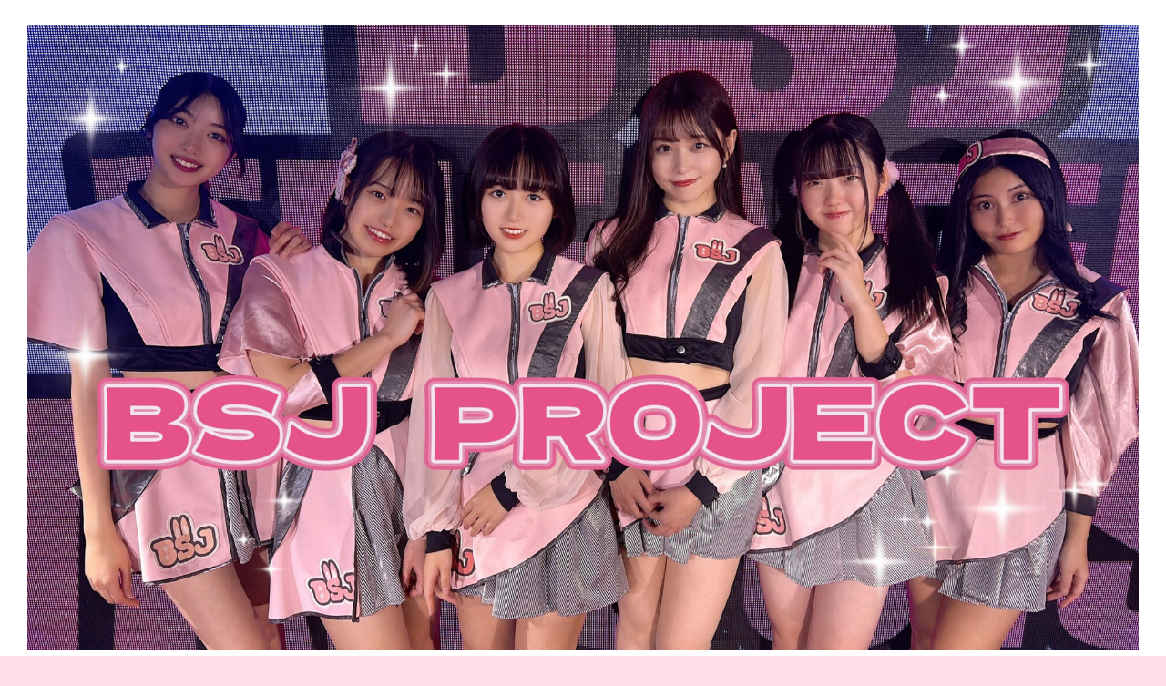

--- FILE ---
content_type: text/html; charset=UTF-8
request_url: https://bsj758.com/wp-admin/admin-ajax.php
body_size: -38
content:
202378.fb203f2d98c6b2cf11bf8509799a2bef